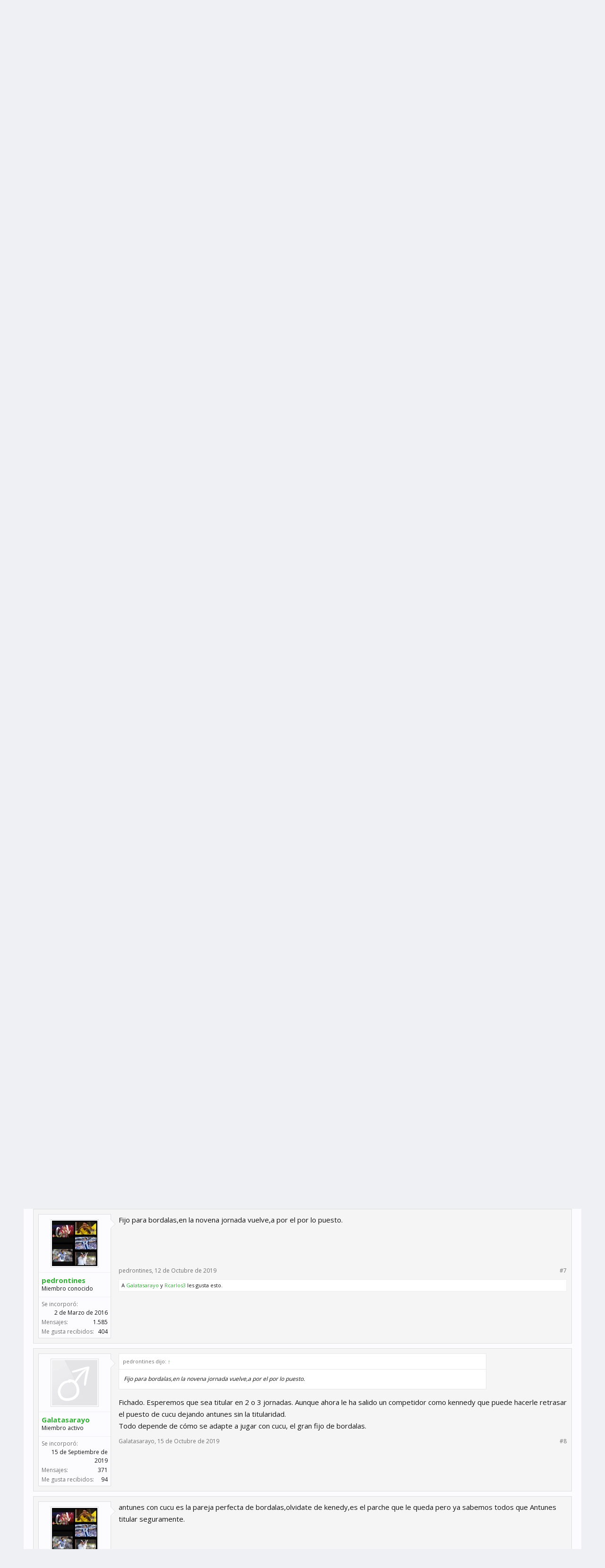

--- FILE ---
content_type: text/html; charset=UTF-8
request_url: https://foro.biwenger.com/hilos/luz-sobre-antunes.110747/
body_size: 11382
content:
<!DOCTYPE html>
<html id="XenForo" lang="es-ES" dir="LTR" class="Public NoJs LoggedOut NoSidebar Responsive" xmlns:fb="http://www.facebook.com/2008/fbml">
<head>

	<meta charset="utf-8" />
	<meta http-equiv="X-UA-Compatible" content="IE=Edge,chrome=1" />
	
		<meta name="viewport" content="width=device-width, initial-scale=1" />
	
	
		<base href="https://foro.biwenger.com/" />
		<script>
			var _b = document.getElementsByTagName('base')[0], _bH = "https://foro.biwenger.com/";
			if (_b && _b.href != _bH) _b.href = _bH;
		</script>
	

	<title>LUZ SOBRE...... ANTUNES....... | Foro Biwenger</title>
	
	<noscript><style>.JsOnly, .jsOnly { display: none !important; }</style></noscript>
	<link rel="stylesheet" href="css.php?css=xenforo,form,public&amp;style=3&amp;dir=LTR&amp;d=1666275530" />
	<link rel="stylesheet" href="css.php?css=bb_code,likes_summary,login_bar,message,message_user_info,share_page,thread_view&amp;style=3&amp;dir=LTR&amp;d=1666275530" />
	
	
		<link rel="stylesheet" href="https://maxcdn.bootstrapcdn.com/font-awesome/4.4.0/css/font-awesome.min.css">
	
	
		<link href='//fonts.googleapis.com/css?family=Open+Sans:400,700' rel='stylesheet' type='text/css'>
	

	

	<script>

	(function(i,s,o,g,r,a,m){i['GoogleAnalyticsObject']=r;i[r]=i[r]||function(){
	(i[r].q=i[r].q||[]).push(arguments)},i[r].l=1*new Date();a=s.createElement(o),
	m=s.getElementsByTagName(o)[0];a.async=1;a.src=g;m.parentNode.insertBefore(a,m)
	})(window,document,'script','//www.google-analytics.com/analytics.js','ga');
	
	ga('create', 'UA-62642630-3', 'auto');
	ga('send', 'pageview');

</script>
		<script src="//ajax.googleapis.com/ajax/libs/jquery/1.11.0/jquery.min.js"></script>	
	
		<script>if (!window.jQuery) { document.write('<scr'+'ipt type="text/javascript" src="js/jquery/jquery-1.11.0.min.js"><\/scr'+'ipt>'); }</script>
		
	<script src="js/xenforo/xenforo.js?_v=38e92832"></script>

	
	<link rel="apple-touch-icon" href="https://cdn.biwenger.com/img/icon.jpg" />
	<link rel="alternate" type="application/rss+xml" title="RSS feed for Foro Biwenger" href="foros/-/index.rss" />
	
	<link rel="next" href="hilos/luz-sobre-antunes.110747/page-2" />
	<link rel="canonical" href="https://foro.biwenger.com/hilos/luz-sobre-antunes.110747/" />
	<meta name="description" content="QUIEN SABE ALGO SOBRE ESTE GRAN FUTFOLISTA? SE QUE NO SE LE INSCRIBIÓ EN EUROPA LEAGUE, ASÍ Q CUANDO REGRESE JUGARA TODO EN LIGA LA PTEGUNTA ES SI..." />	<meta property="og:site_name" content="Foro Biwenger" />
	<meta property="og:image" content="https://foro.biwenger.com/data/avatars/m/18/18414.jpg?1633730967" />
	<meta property="og:image" content="https://cdn.biwenger.com/img/icon.jpg" />
	<meta property="og:type" content="article" />
	<meta property="og:url" content="https://foro.biwenger.com/hilos/luz-sobre-antunes.110747/" />
	<meta property="og:title" content="LUZ SOBRE...... ANTUNES......." />
	<meta property="og:description" content="QUIEN SABE ALGO SOBRE ESTE GRAN FUTFOLISTA? SE QUE NO SE LE INSCRIBIÓ EN EUROPA LEAGUE, ASÍ Q CUANDO REGRESE JUGARA TODO EN LIGA LA PTEGUNTA ES SI..." />
	
	
	

</head>

<body class="node15 node3 node105 SelectQuotable">



	

<div id="loginBar">
	<div class="pageWidth">
		<div class="pageContent">	
			<h3 id="loginBarHandle">
				<label for="LoginControl"><a href="login/" class="concealed noOutline">Entra o regístrate</a></label>
			</h3>
			
			<span class="helper"></span>

			
		</div>
	</div>
</div>

<div class="topHelper"></div>
<div id="headerMover">
	<div id="headerProxy"></div>

<div id="content" class="thread_view">
	<div class="pageWidth">
		<div class="pageContent">
			<!-- main content area -->
			
			
			
			
						
						

<div class="ad ad-header">
<script async src="//pagead2.googlesyndication.com/pagead/js/adsbygoogle.js"></script>
<ins class="adsbygoogle"
     style="display:block"
     data-ad-client="ca-pub-5081994088919884"
     data-ad-slot="6043255405"
     data-ad-format="horizontal"></ins>
<script>
(adsbygoogle = window.adsbygoogle || []).push({});
</script>
</div>
						
						
						<div class="breadBoxTop ">
							
							

<nav>
	
		
			
				
			
		
			
				
			
		
			
				
			
		
	

	<fieldset class="breadcrumb">
		<a href="misc/quick-navigation-menu?selected=node-15" class="OverlayTrigger jumpMenuTrigger" data-cacheOverlay="true" title="Abrir navegación rápida"><i class="fa fa-sitemap"></i></a>
			
		<div class="boardTitle"><strong>Foro Biwenger</strong></div>
		
		<span class="crumbs">
			
				<span class="crust homeCrumb" itemscope="itemscope" itemtype="http://data-vocabulary.org/Breadcrumb">
					<a href="https://www.biwenger.com" class="crumb" rel="up" itemprop="url"><span itemprop="title"><i class="fa fa-home"></i></span></a>
					<span class="arrow"><span></span></span>
				</span>
			
			
			
				<span class="crust selectedTabCrumb" itemscope="itemscope" itemtype="http://data-vocabulary.org/Breadcrumb">
					<a href="https://foro.biwenger.com/" class="crumb" rel="up" itemprop="url"><span itemprop="title">Foros</span></a>
					<span class="arrow"><span>&gt;</span></span>
				</span>
			
			
			
				
					<span class="crust" itemscope="itemscope" itemtype="http://data-vocabulary.org/Breadcrumb">
						<a href="https://foro.biwenger.com/#competiciones.3" class="crumb" rel="up" itemprop="url"><span itemprop="title">Competiciones</span></a>
						<span class="arrow"><span>&gt;</span></span>
					</span>
				
					<span class="crust" itemscope="itemscope" itemtype="http://data-vocabulary.org/Breadcrumb">
						<a href="https://foro.biwenger.com/categories/laliga.105/" class="crumb" rel="up" itemprop="url"><span itemprop="title">LaLiga</span></a>
						<span class="arrow"><span>&gt;</span></span>
					</span>
				
					<span class="crust" itemscope="itemscope" itemtype="http://data-vocabulary.org/Breadcrumb">
						<a href="https://foro.biwenger.com/foros/consejos-para-fichar.15/" class="crumb" rel="up" itemprop="url"><span itemprop="title">Consejos para fichar</span></a>
						<span class="arrow"><span>&gt;</span></span>
					</span>
				
			
		</span>
	</fieldset>
</nav>
						</div>
						
						
						
					
						<!--[if lt IE 8]>
							<p class="importantMessage">Estás usando un navegador desactualizado. Puede que no muestre este u otros sitios correctamente.<br />Te recomendamos actualizar o usar un <a href="https://www.google.com/chrome/browser/" target="_blank">navegador alternativo</a>.</p>
						<![endif]-->

						
						

						
						
						
						
												
							<!-- h1 title, description -->
							<div class="titleBar">
								
								<h1>LUZ SOBRE...... ANTUNES.......</h1>
								
								<p id="pageDescription" class="muted ">
	Tema en '<a href="foros/consejos-para-fichar.15/">Consejos para fichar</a>' comenzado por <a href="miembros/pic.18414/" class="username" dir="auto">PIC</a>, <a href="hilos/luz-sobre-antunes.110747/"><span class="DateTime" title="29 de Septiembre de 2019 a las 10:14">29 de Septiembre de 2019</span></a>.
</p>
							</div>
						
						
						
						
						
						<!-- main template -->
						



























	




<div class="pageNavLinkGroup">
	<div class="linkGroup SelectionCountContainer">
		
		
	</div>

	


<div class="PageNav"
	data-page="1"
	data-range="2"
	data-start="2"
	data-end="6"
	data-last="8"
	data-sentinel="{{sentinel}}"
	data-baseurl="hilos/luz-sobre-antunes.110747/page-{{sentinel}}">
	
	<span class="pageNavHeader">Página 1 de 8</span>
	
	<nav>
		
		
		<a href="hilos/luz-sobre-antunes.110747/" class="currentPage " rel="start">1</a>
		
		
			<a class="PageNavPrev hidden">&larr;</a> <span class="scrollable"><span class="items">
		
		
		
			<a href="hilos/luz-sobre-antunes.110747/page-2" class="">2</a>
		
			<a href="hilos/luz-sobre-antunes.110747/page-3" class="">3</a>
		
			<a href="hilos/luz-sobre-antunes.110747/page-4" class="">4</a>
		
			<a href="hilos/luz-sobre-antunes.110747/page-5" class="">5</a>
		
			<a href="hilos/luz-sobre-antunes.110747/page-6" class="">6</a>
		
		
		
			</span></span> <a class="PageNavNext ">&rarr;</a>
		
		
		<a href="hilos/luz-sobre-antunes.110747/page-8" class="">8</a>
		
		
			<a href="hilos/luz-sobre-antunes.110747/page-2" class="text">Siguiente &gt;</a>
			
		
	</nav>	
	
	
</div>

</div>





<form action="inline-mod/post/switch" method="post"
	class="InlineModForm section"
	data-cookieName="posts"
	data-controls="#InlineModControls"
	data-imodOptions="#ModerationSelect option">

	<ol class="messageList" id="messageList">
		
			
				


<li id="post-363037" class="message   " data-author="PIC">

	

<div class="messageUserInfo" itemscope="itemscope" itemtype="http://data-vocabulary.org/Person">	
<div class="messageUserBlock ">
	
		<div class="avatarHolder">
			<span class="helper"></span>
			<a href="miembros/pic.18414/" class="avatar Av18414m" data-avatarhtml="true"><img src="data/avatars/m/18/18414.jpg?1633730967" width="96" height="96" alt="PIC" /></a>
			
			<!-- slot: message_user_info_avatar -->
		</div>
	


	
		<h3 class="userText">
			<a href="miembros/pic.18414/" class="username" dir="auto" itemprop="name">PIC</a>
			<em class="userTitle" itemprop="title">Miembro conocido</em>
			
			<!-- slot: message_user_info_text -->
		</h3>
	
		
	
		<div class="extraUserInfo">
			
			
				
					<dl class="pairsJustified">
						<dt>Se incorporó:</dt>
						<dd>29 de Noviembre de 2018</dd>
					</dl>
				
				
				
					<dl class="pairsJustified">
						<dt>Mensajes:</dt>
						<dd><a href="search/member?user_id=18414" class="concealed" rel="nofollow">2.739</a></dd>
					</dl>
				
				
				
					<dl class="pairsJustified">
						<dt>Me gusta recibidos:</dt>
						<dd>914</dd>
					</dl>
				
				
				
			
				
				
				
				
				
			
				
							
						
			
			
		</div>
	
		


	<span class="arrow"><span></span></span>
</div>
</div>

	<div class="messageInfo primaryContent">
		
		
		
		
		
		<div class="messageContent">		
			<article>
				<blockquote class="messageText SelectQuoteContainer ugc baseHtml">
					
					<span style="color: #0000ff">QUIEN SABE ALGO SOBRE ESTE GRAN FUTFOLISTA? SE QUE NO SE LE INSCRIBIÓ EN EUROPA LEAGUE, ASÍ Q CUANDO REGRESE JUGARA TODO EN LIGA LA PTEGUNTA ES SI SABÉIS CUANDO??? GRACIAS Y SALUDOS. </span>
					<div class="messageTextEndMarker">&nbsp;</div>
				</blockquote>
			</article>
			
			
		</div>
		
		
		
		
		
		
		
				
		<div class="messageMeta ToggleTriggerAnchor">
			
			<div class="privateControls">
				
				<span class="item muted">
					<span class="authorEnd"><a href="miembros/pic.18414/" class="username author" dir="auto">PIC</a>,</span>
					<a href="hilos/luz-sobre-antunes.110747/" title="Permalink" class="datePermalink"><span class="DateTime" title="29 de Septiembre de 2019 a las 10:14">29 de Septiembre de 2019</span></a>
				</span>
				
				
				
				
				
				
				
				
				
				
				
			</div>
			
			<div class="publicControls">
				<a href="hilos/luz-sobre-antunes.110747/" title="Permalink" class="item muted postNumber hashPermalink OverlayTrigger" data-href="posts/363037/permalink">#1</a>
				
				
				
				
			</div>
		</div>
	
		
		<div id="likes-post-363037">
	
	<div class="likesSummary secondaryContent">
		<span class="LikeText">
			A <a href="miembros/rcarlos3.17437/" class="username" dir="auto">Rcarlos3</a> le gusta esto.
		</span>
	</div>
</div>
	</div>

	
	
	
</li>
<li>


<div class="ad ad-content">
<ins class="adsbygoogle"
     style="display:block"
     data-ad-client="ca-pub-5081994088919884"
     data-ad-slot="2567523758"
     data-ad-format="auto"></ins>
<script>
(adsbygoogle = window.adsbygoogle || []).push({});
</script>
</div>

	
</li>
			
		
			
				


<li id="post-364263" class="message   " data-author="Mordekay-63">

	

<div class="messageUserInfo" itemscope="itemscope" itemtype="http://data-vocabulary.org/Person">	
<div class="messageUserBlock ">
	
		<div class="avatarHolder">
			<span class="helper"></span>
			<a href="miembros/mordekay-63.16768/" class="avatar Av16768m" data-avatarhtml="true"><img src="styles/flatawesome/xenforo/avatars/avatar_male_m.png" width="96" height="96" alt="Mordekay-63" /></a>
			
			<!-- slot: message_user_info_avatar -->
		</div>
	


	
		<h3 class="userText">
			<a href="miembros/mordekay-63.16768/" class="username" dir="auto" itemprop="name">Mordekay-63</a>
			<em class="userTitle" itemprop="title">Miembro activo</em>
			
			<!-- slot: message_user_info_text -->
		</h3>
	
		
	
		<div class="extraUserInfo">
			
			
				
					<dl class="pairsJustified">
						<dt>Se incorporó:</dt>
						<dd>9 de Septiembre de 2018</dd>
					</dl>
				
				
				
					<dl class="pairsJustified">
						<dt>Mensajes:</dt>
						<dd><a href="search/member?user_id=16768" class="concealed" rel="nofollow">315</a></dd>
					</dl>
				
				
				
					<dl class="pairsJustified">
						<dt>Me gusta recibidos:</dt>
						<dd>63</dd>
					</dl>
				
				
				
			
				
				
				
				
				
			
				
							
						
			
			
		</div>
	
		


	<span class="arrow"><span></span></span>
</div>
</div>

	<div class="messageInfo primaryContent">
		
		
		
		
		
		<div class="messageContent">		
			<article>
				<blockquote class="messageText SelectQuoteContainer ugc baseHtml">
					
					Me uno a la pregunta, alguien sabe algo?
					<div class="messageTextEndMarker">&nbsp;</div>
				</blockquote>
			</article>
			
			
		</div>
		
		
		
		
		
		
		
				
		<div class="messageMeta ToggleTriggerAnchor">
			
			<div class="privateControls">
				
				<span class="item muted">
					<span class="authorEnd"><a href="miembros/mordekay-63.16768/" class="username author" dir="auto">Mordekay-63</a>,</span>
					<a href="hilos/luz-sobre-antunes.110747/#post-364263" title="Permalink" class="datePermalink"><span class="DateTime" title="1 de Octubre de 2019 a las 12:40">1 de Octubre de 2019</span></a>
				</span>
				
				
				
				
				
				
				
				
				
				
				
			</div>
			
			<div class="publicControls">
				<a href="hilos/luz-sobre-antunes.110747/#post-364263" title="Permalink" class="item muted postNumber hashPermalink OverlayTrigger" data-href="posts/364263/permalink">#2</a>
				
				
				
				
			</div>
		</div>
	
		
		<div id="likes-post-364263"></div>
	</div>

	
	
	
</li>
<li>


	
</li>
			
		
			
				


<li id="post-364275" class="message   " data-author="Los Putos Amos">

	

<div class="messageUserInfo" itemscope="itemscope" itemtype="http://data-vocabulary.org/Person">	
<div class="messageUserBlock ">
	
		<div class="avatarHolder">
			<span class="helper"></span>
			<a href="miembros/los-putos-amos.17349/" class="avatar Av17349m" data-avatarhtml="true"><img src="data/avatars/m/17/17349.jpg?1543330877" width="96" height="96" alt="Los Putos Amos" /></a>
			
			<!-- slot: message_user_info_avatar -->
		</div>
	


	
		<h3 class="userText">
			<a href="miembros/los-putos-amos.17349/" class="username" dir="auto" itemprop="name">Los Putos Amos</a>
			<em class="userTitle" itemprop="title">Miembro conocido</em>
			
			<!-- slot: message_user_info_text -->
		</h3>
	
		
	
		<div class="extraUserInfo">
			
			
				
					<dl class="pairsJustified">
						<dt>Se incorporó:</dt>
						<dd>2 de Octubre de 2018</dd>
					</dl>
				
				
				
					<dl class="pairsJustified">
						<dt>Mensajes:</dt>
						<dd><a href="search/member?user_id=17349" class="concealed" rel="nofollow">890</a></dd>
					</dl>
				
				
				
					<dl class="pairsJustified">
						<dt>Me gusta recibidos:</dt>
						<dd>372</dd>
					</dl>
				
				
				
			
				
				
				
				
				
			
				
							
						
			
			
		</div>
	
		


	<span class="arrow"><span></span></span>
</div>
</div>

	<div class="messageInfo primaryContent">
		
		
		
		
		
		<div class="messageContent">		
			<article>
				<blockquote class="messageText SelectQuoteContainer ugc baseHtml">
					
					Nadie sabe nada, porque ni el mismo Antúnez lo sabe, éste tipo de lesiones va muy lento y por sensaciones del jugador...<br />
Cuando empiece ha entrenar con todos sus compañeros, entonces tardará un mes en entrar en el once, tendrá que coger físico y ritmo de competición poco a poco
					<div class="messageTextEndMarker">&nbsp;</div>
				</blockquote>
			</article>
			
			
		</div>
		
		
		
		
		
		
		
				
		<div class="messageMeta ToggleTriggerAnchor">
			
			<div class="privateControls">
				
				<span class="item muted">
					<span class="authorEnd"><a href="miembros/los-putos-amos.17349/" class="username author" dir="auto">Los Putos Amos</a>,</span>
					<a href="hilos/luz-sobre-antunes.110747/#post-364275" title="Permalink" class="datePermalink"><span class="DateTime" title="1 de Octubre de 2019 a las 12:53">1 de Octubre de 2019</span></a>
				</span>
				
				
				
				
				
				
				
				
				
				
				
			</div>
			
			<div class="publicControls">
				<a href="hilos/luz-sobre-antunes.110747/#post-364275" title="Permalink" class="item muted postNumber hashPermalink OverlayTrigger" data-href="posts/364275/permalink">#3</a>
				
				
				
				
			</div>
		</div>
	
		
		<div id="likes-post-364275">
	
	<div class="likesSummary secondaryContent">
		<span class="LikeText">
			A <a href="miembros/pic.18414/" class="username" dir="auto">PIC</a> le gusta esto.
		</span>
	</div>
</div>
	</div>

	
	
	
</li>
<li>


	
</li>
			
		
			
				


<li id="post-364754" class="message   " data-author="Xnet">

	

<div class="messageUserInfo" itemscope="itemscope" itemtype="http://data-vocabulary.org/Person">	
<div class="messageUserBlock ">
	
		<div class="avatarHolder">
			<span class="helper"></span>
			<a href="miembros/xnet.14154/" class="avatar Av14154m" data-avatarhtml="true"><img src="styles/flatawesome/xenforo/avatars/avatar_male_m.png" width="96" height="96" alt="Xnet" /></a>
			
			<!-- slot: message_user_info_avatar -->
		</div>
	


	
		<h3 class="userText">
			<a href="miembros/xnet.14154/" class="username" dir="auto" itemprop="name">Xnet</a>
			<em class="userTitle" itemprop="title">Miembro conocido</em>
			
			<!-- slot: message_user_info_text -->
		</h3>
	
		
	
		<div class="extraUserInfo">
			
			
				
					<dl class="pairsJustified">
						<dt>Se incorporó:</dt>
						<dd>3 de Enero de 2018</dd>
					</dl>
				
				
				
					<dl class="pairsJustified">
						<dt>Mensajes:</dt>
						<dd><a href="search/member?user_id=14154" class="concealed" rel="nofollow">357</a></dd>
					</dl>
				
				
				
					<dl class="pairsJustified">
						<dt>Me gusta recibidos:</dt>
						<dd>289</dd>
					</dl>
				
				
				
			
				
				
				
				
				
			
				
							
						
			
			
		</div>
	
		


	<span class="arrow"><span></span></span>
</div>
</div>

	<div class="messageInfo primaryContent">
		
		
		
		
		
		<div class="messageContent">		
			<article>
				<blockquote class="messageText SelectQuoteContainer ugc baseHtml">
					
					Leí q el plan era volver para navidades. Pero la lesión es en teoría 6 meses, y fue en Abril...además el tipo es muy profesional. Con un poco de suerte vuelve para Noviembre, es un chollo q vale la pena mantener o comprar a un precio bajito.
					<div class="messageTextEndMarker">&nbsp;</div>
				</blockquote>
			</article>
			
			
		</div>
		
		
		
		
		
		
		
				
		<div class="messageMeta ToggleTriggerAnchor">
			
			<div class="privateControls">
				
				<span class="item muted">
					<span class="authorEnd"><a href="miembros/xnet.14154/" class="username author" dir="auto">Xnet</a>,</span>
					<a href="hilos/luz-sobre-antunes.110747/#post-364754" title="Permalink" class="datePermalink"><span class="DateTime" title="2 de Octubre de 2019 a las 01:00">2 de Octubre de 2019</span></a>
				</span>
				
				
				
				
				
				
				
				
				
				
				
			</div>
			
			<div class="publicControls">
				<a href="hilos/luz-sobre-antunes.110747/#post-364754" title="Permalink" class="item muted postNumber hashPermalink OverlayTrigger" data-href="posts/364754/permalink">#4</a>
				
				
				
				
			</div>
		</div>
	
		
		<div id="likes-post-364754">
	
	<div class="likesSummary secondaryContent">
		<span class="LikeText">
			A <a href="miembros/pic.18414/" class="username" dir="auto">PIC</a> le gusta esto.
		</span>
	</div>
</div>
	</div>

	
	
	
</li>
<li>


	
</li>
			
		
			
				


<li id="post-369409" class="message   " data-author="Bebeto_28">

	

<div class="messageUserInfo" itemscope="itemscope" itemtype="http://data-vocabulary.org/Person">	
<div class="messageUserBlock ">
	
		<div class="avatarHolder">
			<span class="helper"></span>
			<a href="miembros/bebeto_28.19280/" class="avatar Av19280m" data-avatarhtml="true"><img src="styles/flatawesome/xenforo/avatars/avatar_male_m.png" width="96" height="96" alt="Bebeto_28" /></a>
			
			<!-- slot: message_user_info_avatar -->
		</div>
	


	
		<h3 class="userText">
			<a href="miembros/bebeto_28.19280/" class="username" dir="auto" itemprop="name">Bebeto_28</a>
			<em class="userTitle" itemprop="title">Miembro activo</em>
			
			<!-- slot: message_user_info_text -->
		</h3>
	
		
	
		<div class="extraUserInfo">
			
			
				
					<dl class="pairsJustified">
						<dt>Se incorporó:</dt>
						<dd>4 de Marzo de 2019</dd>
					</dl>
				
				
				
					<dl class="pairsJustified">
						<dt>Mensajes:</dt>
						<dd><a href="search/member?user_id=19280" class="concealed" rel="nofollow">781</a></dd>
					</dl>
				
				
				
					<dl class="pairsJustified">
						<dt>Me gusta recibidos:</dt>
						<dd>242</dd>
					</dl>
				
				
				
			
				
				
				
				
				
			
				
							
						
			
			
		</div>
	
		


	<span class="arrow"><span></span></span>
</div>
</div>

	<div class="messageInfo primaryContent">
		
		
		
		
		
		<div class="messageContent">		
			<article>
				<blockquote class="messageText SelectQuoteContainer ugc baseHtml">
					
					<a href="http://www.futbolfantasy.com/laliga/noticias/66914-arambarri-y-antunes-entrenan-con-el-grupo" target="_blank" class="externalLink" rel="nofollow">http://www.futbolfantasy.com/laliga/noticias/66914-arambarri-y-antunes-entrenan-con-el-grupo</a>
					<div class="messageTextEndMarker">&nbsp;</div>
				</blockquote>
			</article>
			
			
		</div>
		
		
		
		
		
		
		
				
		<div class="messageMeta ToggleTriggerAnchor">
			
			<div class="privateControls">
				
				<span class="item muted">
					<span class="authorEnd"><a href="miembros/bebeto_28.19280/" class="username author" dir="auto">Bebeto_28</a>,</span>
					<a href="hilos/luz-sobre-antunes.110747/#post-369409" title="Permalink" class="datePermalink"><span class="DateTime" title="10 de Octubre de 2019 a las 19:47">10 de Octubre de 2019</span></a>
				</span>
				
				
				
				
				
				
				
				
				
				
				
			</div>
			
			<div class="publicControls">
				<a href="hilos/luz-sobre-antunes.110747/#post-369409" title="Permalink" class="item muted postNumber hashPermalink OverlayTrigger" data-href="posts/369409/permalink">#5</a>
				
				
				
				
			</div>
		</div>
	
		
		<div id="likes-post-369409">
	
	<div class="likesSummary secondaryContent">
		<span class="LikeText">
			A <a href="miembros/mordekay-63.16768/" class="username" dir="auto">Mordekay-63</a> y <a href="miembros/pic.18414/" class="username" dir="auto">PIC</a> les gusta esto.
		</span>
	</div>
</div>
	</div>

	
	
	
</li>
<li>


	
</li>
			
		
			
				


<li id="post-369512" class="message   " data-author="Ferni12">

	

<div class="messageUserInfo" itemscope="itemscope" itemtype="http://data-vocabulary.org/Person">	
<div class="messageUserBlock ">
	
		<div class="avatarHolder">
			<span class="helper"></span>
			<a href="miembros/ferni12.25715/" class="avatar Av25715m" data-avatarhtml="true"><img src="data/avatars/m/25/25715.jpg?1567700185" width="96" height="96" alt="Ferni12" /></a>
			
			<!-- slot: message_user_info_avatar -->
		</div>
	


	
		<h3 class="userText">
			<a href="miembros/ferni12.25715/" class="username" dir="auto" itemprop="name">Ferni12</a>
			<em class="userTitle" itemprop="title">Miembro activo</em>
			
			<!-- slot: message_user_info_text -->
		</h3>
	
		
	
		<div class="extraUserInfo">
			
			
				
					<dl class="pairsJustified">
						<dt>Se incorporó:</dt>
						<dd>5 de Septiembre de 2019</dd>
					</dl>
				
				
				
					<dl class="pairsJustified">
						<dt>Mensajes:</dt>
						<dd><a href="search/member?user_id=25715" class="concealed" rel="nofollow">452</a></dd>
					</dl>
				
				
				
					<dl class="pairsJustified">
						<dt>Me gusta recibidos:</dt>
						<dd>201</dd>
					</dl>
				
				
				
			
				
				
				
				
				
			
				
							
						
			
			
		</div>
	
		


	<span class="arrow"><span></span></span>
</div>
</div>

	<div class="messageInfo primaryContent">
		
		
		
		
		
		<div class="messageContent">		
			<article>
				<blockquote class="messageText SelectQuoteContainer ugc baseHtml">
					
					Ya queda menos para que le den el alta médica. Pero tened en cuenta de que no tiene ritmo de competición, hasta que empiece a entrar en el ritmo del equipo por lo menos estará un mes más entrando poco a poco. Sin embargo, espero que para mediados de noviembre o diciembre empiece a estar a tope, por la izquierda no tiene sustituto.
					<div class="messageTextEndMarker">&nbsp;</div>
				</blockquote>
			</article>
			
			
		</div>
		
		
		
		
		
		
		
				
		<div class="messageMeta ToggleTriggerAnchor">
			
			<div class="privateControls">
				
				<span class="item muted">
					<span class="authorEnd"><a href="miembros/ferni12.25715/" class="username author" dir="auto">Ferni12</a>,</span>
					<a href="hilos/luz-sobre-antunes.110747/#post-369512" title="Permalink" class="datePermalink"><span class="DateTime" title="10 de Octubre de 2019 a las 22:00">10 de Octubre de 2019</span></a>
				</span>
				
				
				
				
				
				
				
				
				
				
				
			</div>
			
			<div class="publicControls">
				<a href="hilos/luz-sobre-antunes.110747/#post-369512" title="Permalink" class="item muted postNumber hashPermalink OverlayTrigger" data-href="posts/369512/permalink">#6</a>
				
				
				
				
			</div>
		</div>
	
		
		<div id="likes-post-369512">
	
	<div class="likesSummary secondaryContent">
		<span class="LikeText">
			A <a href="miembros/bebeto_28.19280/" class="username" dir="auto">Bebeto_28</a> y <a href="miembros/pic.18414/" class="username" dir="auto">PIC</a> les gusta esto.
		</span>
	</div>
</div>
	</div>

	
	
	
</li>
<li>


	
</li>
			
		
			
				


<li id="post-370523" class="message   " data-author="pedrontines">

	

<div class="messageUserInfo" itemscope="itemscope" itemtype="http://data-vocabulary.org/Person">	
<div class="messageUserBlock ">
	
		<div class="avatarHolder">
			<span class="helper"></span>
			<a href="miembros/pedrontines.2973/" class="avatar Av2973m" data-avatarhtml="true"><img src="data/avatars/m/2/2973.jpg?1564082525" width="96" height="96" alt="pedrontines" /></a>
			
			<!-- slot: message_user_info_avatar -->
		</div>
	


	
		<h3 class="userText">
			<a href="miembros/pedrontines.2973/" class="username" dir="auto" itemprop="name">pedrontines</a>
			<em class="userTitle" itemprop="title">Miembro conocido</em>
			
			<!-- slot: message_user_info_text -->
		</h3>
	
		
	
		<div class="extraUserInfo">
			
			
				
					<dl class="pairsJustified">
						<dt>Se incorporó:</dt>
						<dd>2 de Marzo de 2016</dd>
					</dl>
				
				
				
					<dl class="pairsJustified">
						<dt>Mensajes:</dt>
						<dd><a href="search/member?user_id=2973" class="concealed" rel="nofollow">1.585</a></dd>
					</dl>
				
				
				
					<dl class="pairsJustified">
						<dt>Me gusta recibidos:</dt>
						<dd>404</dd>
					</dl>
				
				
				
			
				
				
				
				
				
			
				
							
						
			
			
		</div>
	
		


	<span class="arrow"><span></span></span>
</div>
</div>

	<div class="messageInfo primaryContent">
		
		
		
		
		
		<div class="messageContent">		
			<article>
				<blockquote class="messageText SelectQuoteContainer ugc baseHtml">
					
					Fijo para bordalas,en la novena jornada vuelve,a por el por lo puesto.
					<div class="messageTextEndMarker">&nbsp;</div>
				</blockquote>
			</article>
			
			
		</div>
		
		
		
		
		
		
		
				
		<div class="messageMeta ToggleTriggerAnchor">
			
			<div class="privateControls">
				
				<span class="item muted">
					<span class="authorEnd"><a href="miembros/pedrontines.2973/" class="username author" dir="auto">pedrontines</a>,</span>
					<a href="hilos/luz-sobre-antunes.110747/#post-370523" title="Permalink" class="datePermalink"><span class="DateTime" title="12 de Octubre de 2019 a las 20:45">12 de Octubre de 2019</span></a>
				</span>
				
				
				
				
				
				
				
				
				
				
				
			</div>
			
			<div class="publicControls">
				<a href="hilos/luz-sobre-antunes.110747/#post-370523" title="Permalink" class="item muted postNumber hashPermalink OverlayTrigger" data-href="posts/370523/permalink">#7</a>
				
				
				
				
			</div>
		</div>
	
		
		<div id="likes-post-370523">
	
	<div class="likesSummary secondaryContent">
		<span class="LikeText">
			A <a href="miembros/galatasarayo.26811/" class="username" dir="auto">Galatasarayo</a> y <a href="miembros/rcarlos3.17437/" class="username" dir="auto">Rcarlos3</a> les gusta esto.
		</span>
	</div>
</div>
	</div>

	
	
	
</li>
<li>


	
</li>
			
		
			
				


<li id="post-372306" class="message   " data-author="Galatasarayo">

	

<div class="messageUserInfo" itemscope="itemscope" itemtype="http://data-vocabulary.org/Person">	
<div class="messageUserBlock ">
	
		<div class="avatarHolder">
			<span class="helper"></span>
			<a href="miembros/galatasarayo.26811/" class="avatar Av26811m" data-avatarhtml="true"><img src="styles/flatawesome/xenforo/avatars/avatar_male_m.png" width="96" height="96" alt="Galatasarayo" /></a>
			
			<!-- slot: message_user_info_avatar -->
		</div>
	


	
		<h3 class="userText">
			<a href="miembros/galatasarayo.26811/" class="username" dir="auto" itemprop="name">Galatasarayo</a>
			<em class="userTitle" itemprop="title">Miembro activo</em>
			
			<!-- slot: message_user_info_text -->
		</h3>
	
		
	
		<div class="extraUserInfo">
			
			
				
					<dl class="pairsJustified">
						<dt>Se incorporó:</dt>
						<dd>15 de Septiembre de 2019</dd>
					</dl>
				
				
				
					<dl class="pairsJustified">
						<dt>Mensajes:</dt>
						<dd><a href="search/member?user_id=26811" class="concealed" rel="nofollow">371</a></dd>
					</dl>
				
				
				
					<dl class="pairsJustified">
						<dt>Me gusta recibidos:</dt>
						<dd>94</dd>
					</dl>
				
				
				
			
				
				
				
				
				
			
				
							
						
			
			
		</div>
	
		


	<span class="arrow"><span></span></span>
</div>
</div>

	<div class="messageInfo primaryContent">
		
		
		
		
		
		<div class="messageContent">		
			<article>
				<blockquote class="messageText SelectQuoteContainer ugc baseHtml">
					
					<div class="bbCodeBlock bbCodeQuote" data-author="pedrontines">
	<aside>
		
			<div class="attribution type">pedrontines dijo:
				
					<a href="goto/post?id=370523#post-370523" class="AttributionLink">&uarr;</a>
				
			</div>
		
		<blockquote class="quoteContainer"><div class="quote">Fijo para bordalas,en la novena jornada vuelve,a por el por lo puesto.</div><div class="quoteExpand">Haz clic para expandir...</div></blockquote>
	</aside>
</div>Fichado. Esperemos que sea titular en 2 o 3 jornadas. Aunque ahora le ha salido un competidor como kennedy que puede hacerle retrasar el puesto de cucu dejando antunes sin la titularidad. <br />
Todo depende de cómo se adapte a jugar con cucu, el gran fijo de bordalas.
					<div class="messageTextEndMarker">&nbsp;</div>
				</blockquote>
			</article>
			
			
		</div>
		
		
		
		
		
		
		
				
		<div class="messageMeta ToggleTriggerAnchor">
			
			<div class="privateControls">
				
				<span class="item muted">
					<span class="authorEnd"><a href="miembros/galatasarayo.26811/" class="username author" dir="auto">Galatasarayo</a>,</span>
					<a href="hilos/luz-sobre-antunes.110747/#post-372306" title="Permalink" class="datePermalink"><span class="DateTime" title="15 de Octubre de 2019 a las 17:04">15 de Octubre de 2019</span></a>
				</span>
				
				
				
				
				
				
				
				
				
				
				
			</div>
			
			<div class="publicControls">
				<a href="hilos/luz-sobre-antunes.110747/#post-372306" title="Permalink" class="item muted postNumber hashPermalink OverlayTrigger" data-href="posts/372306/permalink">#8</a>
				
				
				
				
			</div>
		</div>
	
		
		<div id="likes-post-372306"></div>
	</div>

	
	
	
</li>
<li>


	
</li>
			
		
			
				


<li id="post-372609" class="message   " data-author="pedrontines">

	

<div class="messageUserInfo" itemscope="itemscope" itemtype="http://data-vocabulary.org/Person">	
<div class="messageUserBlock ">
	
		<div class="avatarHolder">
			<span class="helper"></span>
			<a href="miembros/pedrontines.2973/" class="avatar Av2973m" data-avatarhtml="true"><img src="data/avatars/m/2/2973.jpg?1564082525" width="96" height="96" alt="pedrontines" /></a>
			
			<!-- slot: message_user_info_avatar -->
		</div>
	


	
		<h3 class="userText">
			<a href="miembros/pedrontines.2973/" class="username" dir="auto" itemprop="name">pedrontines</a>
			<em class="userTitle" itemprop="title">Miembro conocido</em>
			
			<!-- slot: message_user_info_text -->
		</h3>
	
		
	
		<div class="extraUserInfo">
			
			
				
					<dl class="pairsJustified">
						<dt>Se incorporó:</dt>
						<dd>2 de Marzo de 2016</dd>
					</dl>
				
				
				
					<dl class="pairsJustified">
						<dt>Mensajes:</dt>
						<dd><a href="search/member?user_id=2973" class="concealed" rel="nofollow">1.585</a></dd>
					</dl>
				
				
				
					<dl class="pairsJustified">
						<dt>Me gusta recibidos:</dt>
						<dd>404</dd>
					</dl>
				
				
				
			
				
				
				
				
				
			
				
							
						
			
			
		</div>
	
		


	<span class="arrow"><span></span></span>
</div>
</div>

	<div class="messageInfo primaryContent">
		
		
		
		
		
		<div class="messageContent">		
			<article>
				<blockquote class="messageText SelectQuoteContainer ugc baseHtml">
					
					antunes con cucu es la pareja perfecta de bordalas,olvidate de kenedy,es el parche que le queda pero ya sabemos todos que Antunes titular seguramente.
					<div class="messageTextEndMarker">&nbsp;</div>
				</blockquote>
			</article>
			
			
		</div>
		
		
		
		
		
		
		
				
		<div class="messageMeta ToggleTriggerAnchor">
			
			<div class="privateControls">
				
				<span class="item muted">
					<span class="authorEnd"><a href="miembros/pedrontines.2973/" class="username author" dir="auto">pedrontines</a>,</span>
					<a href="hilos/luz-sobre-antunes.110747/#post-372609" title="Permalink" class="datePermalink"><span class="DateTime" title="16 de Octubre de 2019 a las 00:57">16 de Octubre de 2019</span></a>
				</span>
				
				
				
				
				
				
				
				
				
				
				
			</div>
			
			<div class="publicControls">
				<a href="hilos/luz-sobre-antunes.110747/#post-372609" title="Permalink" class="item muted postNumber hashPermalink OverlayTrigger" data-href="posts/372609/permalink">#9</a>
				
				
				
				
			</div>
		</div>
	
		
		<div id="likes-post-372609"></div>
	</div>

	
	
	
</li>
<li>


	
</li>
			
		
			
				


<li id="post-374209" class="message   " data-author="Bebeto_28">

	

<div class="messageUserInfo" itemscope="itemscope" itemtype="http://data-vocabulary.org/Person">	
<div class="messageUserBlock ">
	
		<div class="avatarHolder">
			<span class="helper"></span>
			<a href="miembros/bebeto_28.19280/" class="avatar Av19280m" data-avatarhtml="true"><img src="styles/flatawesome/xenforo/avatars/avatar_male_m.png" width="96" height="96" alt="Bebeto_28" /></a>
			
			<!-- slot: message_user_info_avatar -->
		</div>
	


	
		<h3 class="userText">
			<a href="miembros/bebeto_28.19280/" class="username" dir="auto" itemprop="name">Bebeto_28</a>
			<em class="userTitle" itemprop="title">Miembro activo</em>
			
			<!-- slot: message_user_info_text -->
		</h3>
	
		
	
		<div class="extraUserInfo">
			
			
				
					<dl class="pairsJustified">
						<dt>Se incorporó:</dt>
						<dd>4 de Marzo de 2019</dd>
					</dl>
				
				
				
					<dl class="pairsJustified">
						<dt>Mensajes:</dt>
						<dd><a href="search/member?user_id=19280" class="concealed" rel="nofollow">781</a></dd>
					</dl>
				
				
				
					<dl class="pairsJustified">
						<dt>Me gusta recibidos:</dt>
						<dd>242</dd>
					</dl>
				
				
				
			
				
				
				
				
				
			
				
							
						
			
			
		</div>
	
		


	<span class="arrow"><span></span></span>
</div>
</div>

	<div class="messageInfo primaryContent">
		
		
		
		
		
		<div class="messageContent">		
			<article>
				<blockquote class="messageText SelectQuoteContainer ugc baseHtml">
					
					<a href="https://www.jornadaperfecta.com/blog/bordalas-previa-derbi-leganes/" target="_blank" class="externalLink" rel="nofollow">https://www.jornadaperfecta.com/blog/bordalas-previa-derbi-leganes/</a>
					<div class="messageTextEndMarker">&nbsp;</div>
				</blockquote>
			</article>
			
			
		</div>
		
		
		
		
		
		
		
				
		<div class="messageMeta ToggleTriggerAnchor">
			
			<div class="privateControls">
				
				<span class="item muted">
					<span class="authorEnd"><a href="miembros/bebeto_28.19280/" class="username author" dir="auto">Bebeto_28</a>,</span>
					<a href="hilos/luz-sobre-antunes.110747/#post-374209" title="Permalink" class="datePermalink"><span class="DateTime" title="18 de Octubre de 2019 a las 14:35">18 de Octubre de 2019</span></a>
				</span>
				
				
				
				
				
				
				
				
				
				
				
			</div>
			
			<div class="publicControls">
				<a href="hilos/luz-sobre-antunes.110747/#post-374209" title="Permalink" class="item muted postNumber hashPermalink OverlayTrigger" data-href="posts/374209/permalink">#10</a>
				
				
				
				
			</div>
		</div>
	
		
		<div id="likes-post-374209"></div>
	</div>

	
	
	
</li>
<li>


	
</li>
			
		
			
				


<li id="post-375816" class="message   " data-author="Ficticius">

	

<div class="messageUserInfo" itemscope="itemscope" itemtype="http://data-vocabulary.org/Person">	
<div class="messageUserBlock ">
	
		<div class="avatarHolder">
			<span class="helper"></span>
			<a href="miembros/ficticius.23887/" class="avatar Av23887m" data-avatarhtml="true"><img src="data/avatars/m/23/23887.jpg?1565912176" width="96" height="96" alt="Ficticius" /></a>
			
			<!-- slot: message_user_info_avatar -->
		</div>
	


	
		<h3 class="userText">
			<a href="miembros/ficticius.23887/" class="username" dir="auto" itemprop="name">Ficticius</a>
			<em class="userTitle" itemprop="title">Miembro activo</em>
			
			<!-- slot: message_user_info_text -->
		</h3>
	
		
	
		<div class="extraUserInfo">
			
			
				
					<dl class="pairsJustified">
						<dt>Se incorporó:</dt>
						<dd>14 de Agosto de 2019</dd>
					</dl>
				
				
				
					<dl class="pairsJustified">
						<dt>Mensajes:</dt>
						<dd><a href="search/member?user_id=23887" class="concealed" rel="nofollow">330</a></dd>
					</dl>
				
				
				
					<dl class="pairsJustified">
						<dt>Me gusta recibidos:</dt>
						<dd>94</dd>
					</dl>
				
				
				
			
				
				
				
				
				
			
				
							
						
			
			
		</div>
	
		


	<span class="arrow"><span></span></span>
</div>
</div>

	<div class="messageInfo primaryContent">
		
		
		
		
		
		<div class="messageContent">		
			<article>
				<blockquote class="messageText SelectQuoteContainer ugc baseHtml">
					
					Subirá como la espuma! Recomendadisimo.
					<div class="messageTextEndMarker">&nbsp;</div>
				</blockquote>
			</article>
			
			
		</div>
		
		
		
		
		
		
		
				
		<div class="messageMeta ToggleTriggerAnchor">
			
			<div class="privateControls">
				
				<span class="item muted">
					<span class="authorEnd"><a href="miembros/ficticius.23887/" class="username author" dir="auto">Ficticius</a>,</span>
					<a href="hilos/luz-sobre-antunes.110747/#post-375816" title="Permalink" class="datePermalink"><span class="DateTime" title="22 de Octubre de 2019 a las 12:21">22 de Octubre de 2019</span></a>
				</span>
				
				
				
				
				
				
				
				
				
				
				
			</div>
			
			<div class="publicControls">
				<a href="hilos/luz-sobre-antunes.110747/#post-375816" title="Permalink" class="item muted postNumber hashPermalink OverlayTrigger" data-href="posts/375816/permalink">#11</a>
				
				
				
				
			</div>
		</div>
	
		
		<div id="likes-post-375816"></div>
	</div>

	
	
	
</li>
<li>


	
</li>
			
		
			
				


<li id="post-375817" class="message   " data-author="Galatasarayo">

	

<div class="messageUserInfo" itemscope="itemscope" itemtype="http://data-vocabulary.org/Person">	
<div class="messageUserBlock ">
	
		<div class="avatarHolder">
			<span class="helper"></span>
			<a href="miembros/galatasarayo.26811/" class="avatar Av26811m" data-avatarhtml="true"><img src="styles/flatawesome/xenforo/avatars/avatar_male_m.png" width="96" height="96" alt="Galatasarayo" /></a>
			
			<!-- slot: message_user_info_avatar -->
		</div>
	


	
		<h3 class="userText">
			<a href="miembros/galatasarayo.26811/" class="username" dir="auto" itemprop="name">Galatasarayo</a>
			<em class="userTitle" itemprop="title">Miembro activo</em>
			
			<!-- slot: message_user_info_text -->
		</h3>
	
		
	
		<div class="extraUserInfo">
			
			
				
					<dl class="pairsJustified">
						<dt>Se incorporó:</dt>
						<dd>15 de Septiembre de 2019</dd>
					</dl>
				
				
				
					<dl class="pairsJustified">
						<dt>Mensajes:</dt>
						<dd><a href="search/member?user_id=26811" class="concealed" rel="nofollow">371</a></dd>
					</dl>
				
				
				
					<dl class="pairsJustified">
						<dt>Me gusta recibidos:</dt>
						<dd>94</dd>
					</dl>
				
				
				
			
				
				
				
				
				
			
				
							
						
			
			
		</div>
	
		


	<span class="arrow"><span></span></span>
</div>
</div>

	<div class="messageInfo primaryContent">
		
		
		
		
		
		<div class="messageContent">		
			<article>
				<blockquote class="messageText SelectQuoteContainer ugc baseHtml">
					
					Parece que ha vuelto a entrenar con el grupo.<br />
Minutos la próxima jornada tras la UEFA?
					<div class="messageTextEndMarker">&nbsp;</div>
				</blockquote>
			</article>
			
			
		</div>
		
		
		
		
		
		
		
				
		<div class="messageMeta ToggleTriggerAnchor">
			
			<div class="privateControls">
				
				<span class="item muted">
					<span class="authorEnd"><a href="miembros/galatasarayo.26811/" class="username author" dir="auto">Galatasarayo</a>,</span>
					<a href="hilos/luz-sobre-antunes.110747/#post-375817" title="Permalink" class="datePermalink"><span class="DateTime" title="22 de Octubre de 2019 a las 12:23">22 de Octubre de 2019</span></a>
				</span>
				
				
				
				
				
				
				
				
				
				
				
			</div>
			
			<div class="publicControls">
				<a href="hilos/luz-sobre-antunes.110747/#post-375817" title="Permalink" class="item muted postNumber hashPermalink OverlayTrigger" data-href="posts/375817/permalink">#12</a>
				
				
				
				
			</div>
		</div>
	
		
		<div id="likes-post-375817"></div>
	</div>

	
	
	
</li>
<li>


	
</li>
			
		
			
				


<li id="post-375818" class="message   " data-author="HLuisM">

	

<div class="messageUserInfo" itemscope="itemscope" itemtype="http://data-vocabulary.org/Person">	
<div class="messageUserBlock ">
	
		<div class="avatarHolder">
			<span class="helper"></span>
			<a href="miembros/hluism.16605/" class="avatar Av16605m" data-avatarhtml="true"><img src="styles/flatawesome/xenforo/avatars/avatar_male_m.png" width="96" height="96" alt="HLuisM" /></a>
			
			<!-- slot: message_user_info_avatar -->
		</div>
	


	
		<h3 class="userText">
			<a href="miembros/hluism.16605/" class="username" dir="auto" itemprop="name">HLuisM</a>
			<em class="userTitle" itemprop="title">Miembro activo</em>
			
			<!-- slot: message_user_info_text -->
		</h3>
	
		
	
		<div class="extraUserInfo">
			
			
				
					<dl class="pairsJustified">
						<dt>Se incorporó:</dt>
						<dd>4 de Septiembre de 2018</dd>
					</dl>
				
				
				
					<dl class="pairsJustified">
						<dt>Mensajes:</dt>
						<dd><a href="search/member?user_id=16605" class="concealed" rel="nofollow">311</a></dd>
					</dl>
				
				
				
					<dl class="pairsJustified">
						<dt>Me gusta recibidos:</dt>
						<dd>62</dd>
					</dl>
				
				
				
			
				
				
				
				
				
			
				
							
						
			
			
		</div>
	
		


	<span class="arrow"><span></span></span>
</div>
</div>

	<div class="messageInfo primaryContent">
		
		
		
		
		
		<div class="messageContent">		
			<article>
				<blockquote class="messageText SelectQuoteContainer ugc baseHtml">
					
					ya solo le queda coger ritmo de competición.<br />
<br />
<a href="https://www.noticiasparamunicipios.com/noticias-deportes/futbol-getafe-antunes-vuelve-a-entrenar-con-el-grupo/" target="_blank" class="externalLink" rel="nofollow">https://www.noticiasparamunicipios....etafe-antunes-vuelve-a-entrenar-con-el-grupo/</a>
					<div class="messageTextEndMarker">&nbsp;</div>
				</blockquote>
			</article>
			
			
		</div>
		
		
		
		
		
		
		
				
		<div class="messageMeta ToggleTriggerAnchor">
			
			<div class="privateControls">
				
				<span class="item muted">
					<span class="authorEnd"><a href="miembros/hluism.16605/" class="username author" dir="auto">HLuisM</a>,</span>
					<a href="hilos/luz-sobre-antunes.110747/#post-375818" title="Permalink" class="datePermalink"><span class="DateTime" title="22 de Octubre de 2019 a las 12:23">22 de Octubre de 2019</span></a>
				</span>
				
				
				
				
				
				
				
				
				
				
				
			</div>
			
			<div class="publicControls">
				<a href="hilos/luz-sobre-antunes.110747/#post-375818" title="Permalink" class="item muted postNumber hashPermalink OverlayTrigger" data-href="posts/375818/permalink">#13</a>
				
				
				
				
			</div>
		</div>
	
		
		<div id="likes-post-375818">
	
	<div class="likesSummary secondaryContent">
		<span class="LikeText">
			A <a href="miembros/galatasarayo.26811/" class="username" dir="auto">Galatasarayo</a> le gusta esto.
		</span>
	</div>
</div>
	</div>

	
	
	
</li>
<li>


	
</li>
			
		
			
				


<li id="post-375820" class="message   " data-author="HLuisM">

	

<div class="messageUserInfo" itemscope="itemscope" itemtype="http://data-vocabulary.org/Person">	
<div class="messageUserBlock ">
	
		<div class="avatarHolder">
			<span class="helper"></span>
			<a href="miembros/hluism.16605/" class="avatar Av16605m" data-avatarhtml="true"><img src="styles/flatawesome/xenforo/avatars/avatar_male_m.png" width="96" height="96" alt="HLuisM" /></a>
			
			<!-- slot: message_user_info_avatar -->
		</div>
	


	
		<h3 class="userText">
			<a href="miembros/hluism.16605/" class="username" dir="auto" itemprop="name">HLuisM</a>
			<em class="userTitle" itemprop="title">Miembro activo</em>
			
			<!-- slot: message_user_info_text -->
		</h3>
	
		
	
		<div class="extraUserInfo">
			
			
				
					<dl class="pairsJustified">
						<dt>Se incorporó:</dt>
						<dd>4 de Septiembre de 2018</dd>
					</dl>
				
				
				
					<dl class="pairsJustified">
						<dt>Mensajes:</dt>
						<dd><a href="search/member?user_id=16605" class="concealed" rel="nofollow">311</a></dd>
					</dl>
				
				
				
					<dl class="pairsJustified">
						<dt>Me gusta recibidos:</dt>
						<dd>62</dd>
					</dl>
				
				
				
			
				
				
				
				
				
			
				
							
						
			
			
		</div>
	
		


	<span class="arrow"><span></span></span>
</div>
</div>

	<div class="messageInfo primaryContent">
		
		
		
		
		
		<div class="messageContent">		
			<article>
				<blockquote class="messageText SelectQuoteContainer ugc baseHtml">
					
					<div class="bbCodeBlock bbCodeQuote" data-author="Galatasarayo">
	<aside>
		
			<div class="attribution type">Galatasarayo dijo:
				
					<a href="goto/post?id=375817#post-375817" class="AttributionLink">&uarr;</a>
				
			</div>
		
		<blockquote class="quoteContainer"><div class="quote">Parece que ha vuelto a entrenar con el grupo.<br />
Minutos la próxima jornada tras la UEFA?</div><div class="quoteExpand">Haz clic para expandir...</div></blockquote>
	</aside>
</div>creo que es muy pronto pero a lo mejor a inicios de noviembre ya tendrá minutos.
					<div class="messageTextEndMarker">&nbsp;</div>
				</blockquote>
			</article>
			
			
		</div>
		
		
		
		
		
		
		
				
		<div class="messageMeta ToggleTriggerAnchor">
			
			<div class="privateControls">
				
				<span class="item muted">
					<span class="authorEnd"><a href="miembros/hluism.16605/" class="username author" dir="auto">HLuisM</a>,</span>
					<a href="hilos/luz-sobre-antunes.110747/#post-375820" title="Permalink" class="datePermalink"><span class="DateTime" title="22 de Octubre de 2019 a las 12:24">22 de Octubre de 2019</span></a>
				</span>
				
				
				
				
				
				
				
				
				
				
				
			</div>
			
			<div class="publicControls">
				<a href="hilos/luz-sobre-antunes.110747/#post-375820" title="Permalink" class="item muted postNumber hashPermalink OverlayTrigger" data-href="posts/375820/permalink">#14</a>
				
				
				
				
			</div>
		</div>
	
		
		<div id="likes-post-375820"></div>
	</div>

	
	
	
</li>
<li>


	
</li>
			
		
			
				


<li id="post-378072" class="message   " data-author="Bebeto_28">

	

<div class="messageUserInfo" itemscope="itemscope" itemtype="http://data-vocabulary.org/Person">	
<div class="messageUserBlock ">
	
		<div class="avatarHolder">
			<span class="helper"></span>
			<a href="miembros/bebeto_28.19280/" class="avatar Av19280m" data-avatarhtml="true"><img src="styles/flatawesome/xenforo/avatars/avatar_male_m.png" width="96" height="96" alt="Bebeto_28" /></a>
			
			<!-- slot: message_user_info_avatar -->
		</div>
	


	
		<h3 class="userText">
			<a href="miembros/bebeto_28.19280/" class="username" dir="auto" itemprop="name">Bebeto_28</a>
			<em class="userTitle" itemprop="title">Miembro activo</em>
			
			<!-- slot: message_user_info_text -->
		</h3>
	
		
	
		<div class="extraUserInfo">
			
			
				
					<dl class="pairsJustified">
						<dt>Se incorporó:</dt>
						<dd>4 de Marzo de 2019</dd>
					</dl>
				
				
				
					<dl class="pairsJustified">
						<dt>Mensajes:</dt>
						<dd><a href="search/member?user_id=19280" class="concealed" rel="nofollow">781</a></dd>
					</dl>
				
				
				
					<dl class="pairsJustified">
						<dt>Me gusta recibidos:</dt>
						<dd>242</dd>
					</dl>
				
				
				
			
				
				
				
				
				
			
				
							
						
			
			
		</div>
	
		


	<span class="arrow"><span></span></span>
</div>
</div>

	<div class="messageInfo primaryContent">
		
		
		
		
		
		<div class="messageContent">		
			<article>
				<blockquote class="messageText SelectQuoteContainer ugc baseHtml">
					
					<a href="http://www.futbolfantasy.com/laliga/noticias/67342-bordalas-hablo-de-damian-gallego-bruno-antunes-djene-y-las-rotaciones" target="_blank" class="externalLink" rel="nofollow">http://www.futbolfantasy.com/laliga...-gallego-bruno-antunes-djene-y-las-rotaciones</a>
					<div class="messageTextEndMarker">&nbsp;</div>
				</blockquote>
			</article>
			
			
		</div>
		
		
		
		
		
		
		
				
		<div class="messageMeta ToggleTriggerAnchor">
			
			<div class="privateControls">
				
				<span class="item muted">
					<span class="authorEnd"><a href="miembros/bebeto_28.19280/" class="username author" dir="auto">Bebeto_28</a>,</span>
					<a href="hilos/luz-sobre-antunes.110747/#post-378072" title="Permalink" class="datePermalink"><span class="DateTime" title="26 de Octubre de 2019 a las 14:14">26 de Octubre de 2019</span></a>
				</span>
				
				
				
				
				
				
				
				
				
				
				
			</div>
			
			<div class="publicControls">
				<a href="hilos/luz-sobre-antunes.110747/#post-378072" title="Permalink" class="item muted postNumber hashPermalink OverlayTrigger" data-href="posts/378072/permalink">#15</a>
				
				
				
				
			</div>
		</div>
	
		
		<div id="likes-post-378072"></div>
	</div>

	
	
	
</li>
<li>


	
</li>
			
		
			
				


<li id="post-378157" class="message   " data-author="Jarica">

	

<div class="messageUserInfo" itemscope="itemscope" itemtype="http://data-vocabulary.org/Person">	
<div class="messageUserBlock ">
	
		<div class="avatarHolder">
			<span class="helper"></span>
			<a href="miembros/jarica.18214/" class="avatar Av18214m" data-avatarhtml="true"><img src="styles/flatawesome/xenforo/avatars/avatar_male_m.png" width="96" height="96" alt="Jarica" /></a>
			
			<!-- slot: message_user_info_avatar -->
		</div>
	


	
		<h3 class="userText">
			<a href="miembros/jarica.18214/" class="username" dir="auto" itemprop="name">Jarica</a>
			<em class="userTitle" itemprop="title">Miembro conocido</em>
			
			<!-- slot: message_user_info_text -->
		</h3>
	
		
	
		<div class="extraUserInfo">
			
			
				
					<dl class="pairsJustified">
						<dt>Se incorporó:</dt>
						<dd>15 de Noviembre de 2018</dd>
					</dl>
				
				
				
					<dl class="pairsJustified">
						<dt>Mensajes:</dt>
						<dd><a href="search/member?user_id=18214" class="concealed" rel="nofollow">2.720</a></dd>
					</dl>
				
				
				
					<dl class="pairsJustified">
						<dt>Me gusta recibidos:</dt>
						<dd>1.524</dd>
					</dl>
				
				
				
			
				
				
				
				
				
			
				
							
						
			
			
		</div>
	
		


	<span class="arrow"><span></span></span>
</div>
</div>

	<div class="messageInfo primaryContent">
		
		
		
		
		
		<div class="messageContent">		
			<article>
				<blockquote class="messageText SelectQuoteContainer ugc baseHtml">
					
					Yo ayer lo fiché por su VM y estoy deseando que vuelva y suba de valor
					<div class="messageTextEndMarker">&nbsp;</div>
				</blockquote>
			</article>
			
			
		</div>
		
		
		
		
		
		
		
				
		<div class="messageMeta ToggleTriggerAnchor">
			
			<div class="privateControls">
				
				<span class="item muted">
					<span class="authorEnd"><a href="miembros/jarica.18214/" class="username author" dir="auto">Jarica</a>,</span>
					<a href="hilos/luz-sobre-antunes.110747/#post-378157" title="Permalink" class="datePermalink"><span class="DateTime" title="26 de Octubre de 2019 a las 21:05">26 de Octubre de 2019</span></a>
				</span>
				
				
				
				
				
				
				
				
				
				
				
			</div>
			
			<div class="publicControls">
				<a href="hilos/luz-sobre-antunes.110747/#post-378157" title="Permalink" class="item muted postNumber hashPermalink OverlayTrigger" data-href="posts/378157/permalink">#16</a>
				
				
				
				
			</div>
		</div>
	
		
		<div id="likes-post-378157"></div>
	</div>

	
	
	
</li>
<li>


	
</li>
			
		
			
				


<li id="post-379155" class="message   " data-author="Rcarlos3">

	

<div class="messageUserInfo" itemscope="itemscope" itemtype="http://data-vocabulary.org/Person">	
<div class="messageUserBlock ">
	
		<div class="avatarHolder">
			<span class="helper"></span>
			<a href="miembros/rcarlos3.17437/" class="avatar Av17437m" data-avatarhtml="true"><img src="data/avatars/m/17/17437.jpg?1543676535" width="96" height="96" alt="Rcarlos3" /></a>
			
			<!-- slot: message_user_info_avatar -->
		</div>
	


	
		<h3 class="userText">
			<a href="miembros/rcarlos3.17437/" class="username" dir="auto" itemprop="name">Rcarlos3</a>
			<em class="userTitle" itemprop="title">Miembro activo</em>
			
			<!-- slot: message_user_info_text -->
		</h3>
	
		
	
		<div class="extraUserInfo">
			
			
				
					<dl class="pairsJustified">
						<dt>Se incorporó:</dt>
						<dd>5 de Octubre de 2018</dd>
					</dl>
				
				
				
					<dl class="pairsJustified">
						<dt>Mensajes:</dt>
						<dd><a href="search/member?user_id=17437" class="concealed" rel="nofollow">512</a></dd>
					</dl>
				
				
				
					<dl class="pairsJustified">
						<dt>Me gusta recibidos:</dt>
						<dd>218</dd>
					</dl>
				
				
				
			
				
				
				
				
				
			
				
							
						
			
			
		</div>
	
		


	<span class="arrow"><span></span></span>
</div>
</div>

	<div class="messageInfo primaryContent">
		
		
		
		
		
		<div class="messageContent">		
			<article>
				<blockquote class="messageText SelectQuoteContainer ugc baseHtml">
					
					Ya mismo vuelve a la cancha. Aún cuesta 150k. Suculento bocado especulativo.
					<div class="messageTextEndMarker">&nbsp;</div>
				</blockquote>
			</article>
			
			
		</div>
		
		
		
		
		
		
		
				
		<div class="messageMeta ToggleTriggerAnchor">
			
			<div class="privateControls">
				
				<span class="item muted">
					<span class="authorEnd"><a href="miembros/rcarlos3.17437/" class="username author" dir="auto">Rcarlos3</a>,</span>
					<a href="hilos/luz-sobre-antunes.110747/#post-379155" title="Permalink" class="datePermalink"><span class="DateTime" title="28 de Octubre de 2019 a las 23:26">28 de Octubre de 2019</span></a>
				</span>
				
				
				
				
				
				
				
				
				
				
				
			</div>
			
			<div class="publicControls">
				<a href="hilos/luz-sobre-antunes.110747/#post-379155" title="Permalink" class="item muted postNumber hashPermalink OverlayTrigger" data-href="posts/379155/permalink">#17</a>
				
				
				
				
			</div>
		</div>
	
		
		<div id="likes-post-379155"></div>
	</div>

	
	
	
</li>
<li>


	
</li>
			
		
			
				


<li id="post-381480" class="message   " data-author="Bojan Okunowo">

	

<div class="messageUserInfo" itemscope="itemscope" itemtype="http://data-vocabulary.org/Person">	
<div class="messageUserBlock ">
	
		<div class="avatarHolder">
			<span class="helper"></span>
			<a href="miembros/bojan-okunowo.25419/" class="avatar Av25419m" data-avatarhtml="true"><img src="data/avatars/m/25/25419.jpg?1567491201" width="96" height="96" alt="Bojan Okunowo" /></a>
			
			<!-- slot: message_user_info_avatar -->
		</div>
	


	
		<h3 class="userText">
			<a href="miembros/bojan-okunowo.25419/" class="username" dir="auto" itemprop="name">Bojan Okunowo</a>
			<em class="userTitle" itemprop="title">Miembro</em>
			
			<!-- slot: message_user_info_text -->
		</h3>
	
		
	
		<div class="extraUserInfo">
			
			
				
					<dl class="pairsJustified">
						<dt>Se incorporó:</dt>
						<dd>31 de Agosto de 2019</dd>
					</dl>
				
				
				
					<dl class="pairsJustified">
						<dt>Mensajes:</dt>
						<dd><a href="search/member?user_id=25419" class="concealed" rel="nofollow">98</a></dd>
					</dl>
				
				
				
					<dl class="pairsJustified">
						<dt>Me gusta recibidos:</dt>
						<dd>19</dd>
					</dl>
				
				
				
			
				
				
				
				
				
			
				
							
						
			
			
		</div>
	
		


	<span class="arrow"><span></span></span>
</div>
</div>

	<div class="messageInfo primaryContent">
		
		
		
		
		
		<div class="messageContent">		
			<article>
				<blockquote class="messageText SelectQuoteContainer ugc baseHtml">
					
					Se sabe algo de cuando podrá volver a disputar minutos?
					<div class="messageTextEndMarker">&nbsp;</div>
				</blockquote>
			</article>
			
			
		</div>
		
		
		
		
		
		
		
				
		<div class="messageMeta ToggleTriggerAnchor">
			
			<div class="privateControls">
				
				<span class="item muted">
					<span class="authorEnd"><a href="miembros/bojan-okunowo.25419/" class="username author" dir="auto">Bojan Okunowo</a>,</span>
					<a href="hilos/luz-sobre-antunes.110747/#post-381480" title="Permalink" class="datePermalink"><span class="DateTime" title="4 de Noviembre de 2019 a las 20:15">4 de Noviembre de 2019</span></a>
				</span>
				
				
				
				
				
				
				
				
				
				
				
			</div>
			
			<div class="publicControls">
				<a href="hilos/luz-sobre-antunes.110747/#post-381480" title="Permalink" class="item muted postNumber hashPermalink OverlayTrigger" data-href="posts/381480/permalink">#18</a>
				
				
				
				
			</div>
		</div>
	
		
		<div id="likes-post-381480"></div>
	</div>

	
	
	
</li>
<li>


	
</li>
			
		
			
				


<li id="post-381591" class="message   " data-author="JaviG.">

	

<div class="messageUserInfo" itemscope="itemscope" itemtype="http://data-vocabulary.org/Person">	
<div class="messageUserBlock ">
	
		<div class="avatarHolder">
			<span class="helper"></span>
			<a href="miembros/javig.12656/" class="avatar Av12656m" data-avatarhtml="true"><img src="styles/flatawesome/xenforo/avatars/avatar_male_m.png" width="96" height="96" alt="JaviG." /></a>
			
			<!-- slot: message_user_info_avatar -->
		</div>
	


	
		<h3 class="userText">
			<a href="miembros/javig.12656/" class="username" dir="auto" itemprop="name">JaviG.</a>
			<em class="userTitle" itemprop="title">Miembro activo</em>
			
			<!-- slot: message_user_info_text -->
		</h3>
	
		
	
		<div class="extraUserInfo">
			
			
				
					<dl class="pairsJustified">
						<dt>Se incorporó:</dt>
						<dd>8 de Octubre de 2017</dd>
					</dl>
				
				
				
					<dl class="pairsJustified">
						<dt>Mensajes:</dt>
						<dd><a href="search/member?user_id=12656" class="concealed" rel="nofollow">451</a></dd>
					</dl>
				
				
				
					<dl class="pairsJustified">
						<dt>Me gusta recibidos:</dt>
						<dd>102</dd>
					</dl>
				
				
				
			
				
				
				
				
				
			
				
							
						
			
			
		</div>
	
		


	<span class="arrow"><span></span></span>
</div>
</div>

	<div class="messageInfo primaryContent">
		
		
		
		
		
		<div class="messageContent">		
			<article>
				<blockquote class="messageText SelectQuoteContainer ugc baseHtml">
					
					Fichado y esperando....
					<div class="messageTextEndMarker">&nbsp;</div>
				</blockquote>
			</article>
			
			
		</div>
		
		
		
		
		
		
		
				
		<div class="messageMeta ToggleTriggerAnchor">
			
			<div class="privateControls">
				
				<span class="item muted">
					<span class="authorEnd"><a href="miembros/javig.12656/" class="username author" dir="auto">JaviG.</a>,</span>
					<a href="hilos/luz-sobre-antunes.110747/#post-381591" title="Permalink" class="datePermalink"><span class="DateTime" title="5 de Noviembre de 2019 a las 00:27">5 de Noviembre de 2019</span></a>
				</span>
				
				
				
				
				
				
				
				
				
				
				
			</div>
			
			<div class="publicControls">
				<a href="hilos/luz-sobre-antunes.110747/#post-381591" title="Permalink" class="item muted postNumber hashPermalink OverlayTrigger" data-href="posts/381591/permalink">#19</a>
				
				
				
				
			</div>
		</div>
	
		
		<div id="likes-post-381591"></div>
	</div>

	
	
	
</li>
<li>


	
</li>
			
		
			
				


<li id="post-389072" class="message   " data-author="Kluiverto">

	

<div class="messageUserInfo" itemscope="itemscope" itemtype="http://data-vocabulary.org/Person">	
<div class="messageUserBlock ">
	
		<div class="avatarHolder">
			<span class="helper"></span>
			<a href="miembros/kluiverto.29795/" class="avatar Av29795m" data-avatarhtml="true"><img src="data/avatars/m/29/29795.jpg?1571725015" width="96" height="96" alt="Kluiverto" /></a>
			
			<!-- slot: message_user_info_avatar -->
		</div>
	


	
		<h3 class="userText">
			<a href="miembros/kluiverto.29795/" class="username" dir="auto" itemprop="name">Kluiverto</a>
			<em class="userTitle" itemprop="title">Miembro</em>
			
			<!-- slot: message_user_info_text -->
		</h3>
	
		
	
		<div class="extraUserInfo">
			
			
				
					<dl class="pairsJustified">
						<dt>Se incorporó:</dt>
						<dd>22 de Octubre de 2019</dd>
					</dl>
				
				
				
					<dl class="pairsJustified">
						<dt>Mensajes:</dt>
						<dd><a href="search/member?user_id=29795" class="concealed" rel="nofollow">52</a></dd>
					</dl>
				
				
				
					<dl class="pairsJustified">
						<dt>Me gusta recibidos:</dt>
						<dd>8</dd>
					</dl>
				
				
				
			
				
				
				
				
				
			
				
							
						
			
			
		</div>
	
		


	<span class="arrow"><span></span></span>
</div>
</div>

	<div class="messageInfo primaryContent">
		
		
		
		
		
		<div class="messageContent">		
			<article>
				<blockquote class="messageText SelectQuoteContainer ugc baseHtml">
					
					<div class="bbCodeBlock bbCodeQuote" data-author="Bojan Okunowo">
	<aside>
		
			<div class="attribution type">Bojan Okunowo dijo:
				
					<a href="goto/post?id=381480#post-381480" class="AttributionLink">&uarr;</a>
				
			</div>
		
		<blockquote class="quoteContainer"><div class="quote">Se sabe algo de cuando podrá volver a disputar minutos?</div><div class="quoteExpand">Haz clic para expandir...</div></blockquote>
	</aside>
</div>Entre finales de este mes y principio de Diciembre según Bordalas, yo creo que empezara a coger ritmo en Copa del Rey... así que hay que tener paciencia
					<div class="messageTextEndMarker">&nbsp;</div>
				</blockquote>
			</article>
			
			
		</div>
		
		
		
		
		
		
		
				
		<div class="messageMeta ToggleTriggerAnchor">
			
			<div class="privateControls">
				
				<span class="item muted">
					<span class="authorEnd"><a href="miembros/kluiverto.29795/" class="username author" dir="auto">Kluiverto</a>,</span>
					<a href="hilos/luz-sobre-antunes.110747/#post-389072" title="Permalink" class="datePermalink"><span class="DateTime" title="8 de Noviembre de 2019 a las 14:13">8 de Noviembre de 2019</span></a>
				</span>
				
				
				
				
				
				
				
				
				
				
				
			</div>
			
			<div class="publicControls">
				<a href="hilos/luz-sobre-antunes.110747/#post-389072" title="Permalink" class="item muted postNumber hashPermalink OverlayTrigger" data-href="posts/389072/permalink">#20</a>
				
				
				
				
			</div>
		</div>
	
		
		<div id="likes-post-389072">
	
	<div class="likesSummary secondaryContent">
		<span class="LikeText">
			A <a href="miembros/bojan-okunowo.25419/" class="username" dir="auto">Bojan Okunowo</a> le gusta esto.
		</span>
	</div>
</div>
	</div>

	
	
	
</li>
<li>


	
</li>
			
		
		
	</ol>

	

	<input type="hidden" name="_xfToken" value="" />

</form>

	<div class="pageNavLinkGroup">
			
				<div class="linkGroup">
					
						<label for="LoginControl"><a href="login/" class="concealed element">(Debes conectarte o crear una cuenta para responder.)</a></label>
					
				</div>
			
			<div class="linkGroup" style="display: none"><a href="javascript:" class="muted JsOnly DisplayIgnoredContent Tooltip" title="Show hidden content by ">Show Ignored Content</a></div>

			


<div class="PageNav"
	data-page="1"
	data-range="2"
	data-start="2"
	data-end="6"
	data-last="8"
	data-sentinel="{{sentinel}}"
	data-baseurl="hilos/luz-sobre-antunes.110747/page-{{sentinel}}">
	
	<span class="pageNavHeader">Página 1 de 8</span>
	
	<nav>
		
		
		<a href="hilos/luz-sobre-antunes.110747/" class="currentPage " rel="start">1</a>
		
		
			<a class="PageNavPrev hidden">&larr;</a> <span class="scrollable"><span class="items">
		
		
		
			<a href="hilos/luz-sobre-antunes.110747/page-2" class="">2</a>
		
			<a href="hilos/luz-sobre-antunes.110747/page-3" class="">3</a>
		
			<a href="hilos/luz-sobre-antunes.110747/page-4" class="">4</a>
		
			<a href="hilos/luz-sobre-antunes.110747/page-5" class="">5</a>
		
			<a href="hilos/luz-sobre-antunes.110747/page-6" class="">6</a>
		
		
		
			</span></span> <a class="PageNavNext ">&rarr;</a>
		
		
		<a href="hilos/luz-sobre-antunes.110747/page-8" class="">8</a>
		
		
			<a href="hilos/luz-sobre-antunes.110747/page-2" class="text">Siguiente &gt;</a>
			
		
	</nav>	
	
	
</div>

	</div>












	



	

	<div class="sharePage">
		<h3 class="textHeading larger">Comparte esta página</h3>
		
			
			
				<div class="tweet shareControl">
					<a href="https://twitter.com/share" class="twitter-share-button"
						data-count="horizontal"
						data-lang="es-ES"
						data-url="https://foro.biwenger.com/hilos/luz-sobre-antunes.110747/"
						data-text="LUZ SOBRE...... ANTUNES......."
						data-via="biwenger"
						>Tweet</a>
				</div>
			
			
			
				<div class="facebookLike shareControl">
					
					<div class="fb-like" data-href="https://foro.biwenger.com/hilos/luz-sobre-antunes.110747/" data-width="400" data-layout="standard" data-action="recommend" data-show-faces="true" data-colorscheme="light"></div>
				</div>
			
			
		
	</div>

						
						

<div class="ad bottom">
<ins class="adsbygoogle"
     style="display:block"
     data-ad-client="ca-pub-5081994088919884"
     data-ad-slot="2463759583"
     data-ad-format="auto"></ins>
<script>
(adsbygoogle = window.adsbygoogle || []).push({});
</script>
</div>

<script>
  (adsbygoogle = window.adsbygoogle || []).push({
    google_ad_client: "ca-pub-5081994088919884",
    enable_page_level_ads: true
  });
</script>
						
						
							<!-- login form, to be moved to the upper drop-down -->
							







<form action="login/login" method="post" class="xenForm " id="login" style="display:none">

	

	<div class="ctrlWrapper">
		<dl class="ctrlUnit">
			<dt><label for="LoginControl">Tu nombre o dirección de email:</label></dt>
			<dd><input type="text" name="login" id="LoginControl" class="textCtrl" tabindex="101" /></dd>
		</dl>
	
	
		<dl class="ctrlUnit">
			<dt>
				<label for="ctrl_password">¿Ya tienes una cuenta?</label>
			</dt>
			<dd>
				<ul>
					<li><label for="ctrl_not_registered"><input type="radio" name="register" value="1" id="ctrl_not_registered" tabindex="105" />
						No, crear una cuenta ahora.</label></li>
					<li><label for="ctrl_registered"><input type="radio" name="register" value="0" id="ctrl_registered" tabindex="105" checked="checked" class="Disabler" />
						Si, mi contraseña es:</label></li>
					<li id="ctrl_registered_Disabler">
						<input type="password" name="password" class="textCtrl" id="ctrl_password" tabindex="102" />
						<div class="lostPassword"><a href="lost-password/" class="OverlayTrigger OverlayCloser" tabindex="106">¿Olvidaste tu contraseña?</a></div>
					</li>
				</ul>
			</dd>
		</dl>
	
		
		<dl class="ctrlUnit submitUnit">
			<dt></dt>
			<dd>
				<input type="submit" class="button primary" value="Entrar" tabindex="104" data-loginPhrase="Entrar" data-signupPhrase="Registrarse" />
				<label for="ctrl_remember" class="rememberPassword"><input type="checkbox" name="remember" value="1" id="ctrl_remember" tabindex="103" /> No cerrar sesión</label>
			</dd>
		</dl>
	</div>

	<input type="hidden" name="cookie_check" value="1" />
	<input type="hidden" name="redirect" value="/hilos/luz-sobre-antunes.110747/" />
	<input type="hidden" name="_xfToken" value="" />

</form>
						
						
					
			
						
			<div class="breadBoxBottom">

<nav>
	

	<fieldset class="breadcrumb">
		<a href="misc/quick-navigation-menu?selected=node-15" class="OverlayTrigger jumpMenuTrigger" data-cacheOverlay="true" title="Abrir navegación rápida"><i class="fa fa-sitemap"></i></a>
			
		<div class="boardTitle"><strong>Foro Biwenger</strong></div>
		
		<span class="crumbs">
			
				<span class="crust homeCrumb">
					<a href="https://www.biwenger.com" class="crumb"><span><i class="fa fa-home"></i></span></a>
					<span class="arrow"><span></span></span>
				</span>
			
			
			
				<span class="crust selectedTabCrumb">
					<a href="https://foro.biwenger.com/" class="crumb"><span>Foros</span></a>
					<span class="arrow"><span>&gt;</span></span>
				</span>
			
			
			
				
					<span class="crust">
						<a href="https://foro.biwenger.com/#competiciones.3" class="crumb"><span>Competiciones</span></a>
						<span class="arrow"><span>&gt;</span></span>
					</span>
				
					<span class="crust">
						<a href="https://foro.biwenger.com/categories/laliga.105/" class="crumb"><span>LaLiga</span></a>
						<span class="arrow"><span>&gt;</span></span>
					</span>
				
					<span class="crust">
						<a href="https://foro.biwenger.com/foros/consejos-para-fichar.15/" class="crumb"><span>Consejos para fichar</span></a>
						<span class="arrow"><span>&gt;</span></span>
					</span>
				
			
		</span>
	</fieldset>
</nav></div>
			
						
			
						
		</div>
	</div>
</div>

<header>
	


<div id="header">
	<div id="logoBlock">
	<div class="pageWidth">
		<div class="pageContent">
			
			
			<div id="logo"><a href="https://www.biwenger.com">
				<span></span>
				
				<img src="https://cdn.biwenger.com/img/logo.png" alt="Foro Biwenger" />
				
			</a></div>
			
			<span class="helper"></span>
		</div>
	</div>
</div>
	

<div id="navigation" class="pageWidth withSearch">
	<div class="pageContent">
		<nav>

<div class="navTabs">
	<ul class="publicTabs">
		
		
		<!-- extra tabs: home -->
		
		
		
		<!-- forums -->
		
			<li class="navTab forums selected">
			
				<a href="https://foro.biwenger.com/" class="navLink">Foros</a>
				<a href="https://foro.biwenger.com/" class="SplitCtrl" rel="Menu"><i class="fa fa-bars"></i></a>
				
				<div class="tabLinks forumsTabLinks">
					<div class="primaryContent menuHeader">
						<h3>Foros</h3>
						<div class="muted">Enlaces rápidos</div>
					</div>
					<ul class="secondaryContent blockLinksList">
					
						
						<li><a href="search/?type=post">Buscar en foros</a></li>
						
						<li><a href="find-new/posts" rel="nofollow">Mensajes recientes</a></li>
					
					</ul>
				</div>
			</li>
		
		
		
		<!-- extra tabs: middle -->
		
		
		
		<!-- members -->
		
			<li class="navTab members Popup PopupControl PopupClosed">
			
				<a href="https://foro.biwenger.com/miembros/" class="navLink">Miembros</a>
				<a href="https://foro.biwenger.com/miembros/" class="SplitCtrl" rel="Menu"><i class="fa fa-bars"></i></a>
				
				<div class="Menu JsOnly tabMenu membersTabLinks">
					<div class="primaryContent menuHeader">
						<h3>Miembros</h3>
						<div class="muted">Enlaces rápidos</div>
					</div>
					<ul class="secondaryContent blockLinksList">
					
						<li><a href="miembros/">Miembros notables</a></li>
						
						<li><a href="online/">Visitantes actuales</a></li>
						
						<li><a href="find-new/profile-posts">Nuevos mensajes de perfil</a></li>
					
					</ul>
				</div>
			</li>
						
		
		<!-- extra tabs: end -->
		

		<!-- responsive popup -->
		<li class="navTab navigationHiddenTabs Popup PopupControl PopupClosed" style="display:none">	
						
			<a rel="Menu" class="navLink NoPopupGadget"><span class="menuIcon">Menu</span></a>
			
			<div class="Menu JsOnly blockLinksList primaryContent" id="NavigationHiddenMenu"></div>
		</li>
			
		
		<!-- no selection -->
		
		
	</ul>
	
	
</div>

<span class="helper"></span>
			
		</nav>	
	</div>
</div>
	

<div id="searchBar" class="pageWidth">
	
	<span id="QuickSearchPlaceholder" title="Buscar"><i class="fa fa-search"></i></span>
	<fieldset id="QuickSearch">
		<form action="search/search" method="post" class="formPopup">
			
			<div class="primaryControls">
				<!-- block: primaryControls -->
				<input type="search" name="keywords" value="" class="textCtrl" placeholder="Buscar..." title="Introduzca su búsqueda y pulse Enter" id="QuickSearchQuery" />				
				<!-- end block: primaryControls -->
			</div>
			
			<div class="secondaryControls">
				<div class="controlsWrapper">
				
					<!-- block: secondaryControls -->
					<dl class="ctrlUnit">
						<dt></dt>
						<dd><ul>
							<li><label><input type="checkbox" name="title_only" value="1"
								id="search_bar_title_only" class="AutoChecker"
								data-uncheck="#search_bar_thread" /> Buscar solo títulos</label></li>
						</ul></dd>
					</dl>
				
					<dl class="ctrlUnit">
						<dt><label for="searchBar_users">Publicado por el miembro:</label></dt>
						<dd>
							<input type="text" name="users" value="" class="textCtrl AutoComplete" id="searchBar_users" />
							<p class="explain">Separa los nombres con una coma.</p>
						</dd>
					</dl>
				
					<dl class="ctrlUnit">
						<dt><label for="searchBar_date">Más nuevo que:</label></dt>
						<dd><input type="date" name="date" value="" class="textCtrl" id="searchBar_date" /></dd>
					</dl>
					
					
					<dl class="ctrlUnit">
						<dt></dt>
						<dd><ul>
								
									<li><label title="Search only LUZ SOBRE...... ANTUNES......."><input type="checkbox" name="type[post][thread_id]" value="110747"
	id="search_bar_thread" class="AutoChecker"
	data-uncheck="#search_bar_title_only, #search_bar_nodes" /> Buscar sólo en este tema</label></li>
								
									<li><label title="Search only Consejos para fichar"><input type="checkbox" name="nodes[]" value="15"
	id="search_bar_nodes" class="Disabler AutoChecker" checked="checked"
	data-uncheck="#search_bar_thread" /> Buscar sólo en este foro</label>
	<ul id="search_bar_nodes_Disabler">
		<li><label><input type="checkbox" name="type[post][group_discussion]" value="1"
			id="search_bar_group_discussion" class="AutoChecker"
			data-uncheck="#search_bar_thread" /> Mostrar resultados como temas</label></li>
	</ul></li>
								
						</ul></dd>
					</dl>
					
				</div>
				<!-- end block: secondaryControls -->
				
				<dl class="ctrlUnit submitUnit">
					<dt></dt>
					<dd>
						<input type="submit" value="Buscar" class="button primary Tooltip" title="Buscar ahora" />
						<div class="Popup" id="commonSearches">
							<a rel="Menu" class="button NoPopupGadget Tooltip" title="Búsquedas útiles" data-tipclass="flipped"><span class="arrowWidget"></span></a>
							<div class="Menu">
								<div class="primaryContent menuHeader">
									<h3>Búsquedas útiles</h3>
								</div>
								<ul class="secondaryContent blockLinksList">
									<!-- block: useful_searches -->
									<li><a href="find-new/posts?recent=1" rel="nofollow">Mensajes recientes</a></li>
									
									<!-- end block: useful_searches -->
								</ul>
							</div>
						</div>
						<a href="search/" class="button moreOptions Tooltip" title="Búsqueda avanzada">Más...</a>
					</dd>
				</dl>
				
			</div>
			
			<input type="hidden" name="_xfToken" value="" />
		</form>		
	</fieldset>
	
</div>
</div>

	
	
</header>

</div>

<footer>
	


<div class="footer">
	<div class="pageWidth">
		<div class="pageContent">
			
			<dl class="choosers">
				
				
					<dt>Idioma</dt>
					<dd><a href="misc/language?redirect=%2Fhilos%2Fluz-sobre-antunes.110747%2F" class="OverlayTrigger Tooltip" title="Selección de idioma" rel="nofollow">Español</a></dd>
				
			</dl>
			
			
			<ul class="footerLinks">
			
				
					<li><a href="http://www.biwenger.com/contacto/" ><i class="fa fa-envelope"></i> Contáctanos</a></li>
				
				<li><a href="help/"><i class="fa fa-life-ring"></i></a></li>
				<li><a href="https://www.biwenger.com" class="homeLink"><i class="fa fa-home"></i> </a></li>
				<li><a href="/hilos/luz-sobre-antunes.110747/#navigation" class="topLink"><i class="fa fa-caret-square-o-up"></i></a></li>
				<li><a href="foros/-/index.rss" rel="alternate" target="_blank"
					title="RSS feed for Foro Biwenger"><i class="fa fa-rss-square"></i></a></li>
			
			</ul>
			
			<span class="helper"></span>
		</div>
	</div>
</div>

<div class="footerLegal">
	<div class="pageWidth">
		<div class="pageContent">
			<ul id="legal">
			
				<li><a href="help/terms">Términos y reglas</a></li>
				<li><a href="https://www.biwenger.com/legal/">Política de privacidad</a></li>
			
			</ul>
			
			<div id="copyright"><a href="https://xenforo.com" class="concealed">Forum software by XenForo&trade; <span>&copy;2010-2016 XenForo Ltd.</span></a> <!-- <a href="http://xfhispano.com" class="concealed" target="_blank">Traducción al Español por XenForo Hispano.</a> --></div>
			
		
			
			
			<span class="helper"></span>
		</div>
	</div>	
	
</div>

<div class="bottomHelper"></div>
</footer>

<script>


jQuery.extend(true, XenForo,
{
	visitor: { user_id: 0 },
	serverTimeInfo:
	{
		now: 1762295229,
		today: 1762210800,
		todayDow: 2
	},
	_lightBoxUniversal: "0",
	_enableOverlays: "1",
	_animationSpeedMultiplier: "1",
	_overlayConfig:
	{
		top: "10%",
		speed: 200,
		closeSpeed: 100,
		mask:
		{
			color: "rgb(23, 23, 23)",
			opacity: "0.6",
			loadSpeed: 200,
			closeSpeed: 100
		}
	},
	_ignoredUsers: [],
	_loadedScripts: {"thread_view":true,"message":true,"bb_code":true,"message_user_info":true,"likes_summary":true,"share_page":true,"login_bar":true},
	_cookieConfig: { path: "/", domain: "", prefix: "xf_"},
	_csrfToken: "",
	_csrfRefreshUrl: "login/csrf-token-refresh",
	_jsVersion: "38e92832",
	_noRtnProtect: false,
	_noSocialLogin: false
});
jQuery.extend(XenForo.phrases,
{
	cancel: "Cancelar",

	a_moment_ago:    "Hace un momento",
	one_minute_ago:  "Hace un minuto",
	x_minutes_ago:   "Hace %minutes% minutos",
	today_at_x:      "Hoy a las %time%",
	yesterday_at_x:  "Ayer a las %time%",
	day_x_at_time_y: "%day% a las %time%",

	day0: "Domingo",
	day1: "Lunes",
	day2: "Martes",
	day3: "Miércoles",
	day4: "Jueves",
	day5: "Viernes",
	day6: "Sábado",

	_months: "Enero,Febrero,Marzo,Abril,Mayo,Junio,Julio,Agosto,Septiembre,Octubre,Noviembre,Diciembre",
	_daysShort: "Sun,Mon,Tue,Wed,Thu,Vie,Sat",

	following_error_occurred: "Ocurrió el siguiente error",
	server_did_not_respond_in_time_try_again: "The server did not respond in time. Please try again.",
	logging_in: "Logging in",
	click_image_show_full_size_version: "Haz clic en la imagen para mostrarla a tamaño completo.",
	show_hidden_content_by_x: "Show hidden content by {names}"
});

// Facebook Javascript SDK
XenForo.Facebook.appId = "";
XenForo.Facebook.forceInit = true;


</script>




<!-- Flat Awesome Version: 1.5.0 -->
</body>
</html>

--- FILE ---
content_type: text/html; charset=utf-8
request_url: https://www.google.com/recaptcha/api2/aframe
body_size: 259
content:
<!DOCTYPE HTML><html><head><meta http-equiv="content-type" content="text/html; charset=UTF-8"></head><body><script nonce="ZtW4z3ijILKeblfnFxrcYA">/** Anti-fraud and anti-abuse applications only. See google.com/recaptcha */ try{var clients={'sodar':'https://pagead2.googlesyndication.com/pagead/sodar?'};window.addEventListener("message",function(a){try{if(a.source===window.parent){var b=JSON.parse(a.data);var c=clients[b['id']];if(c){var d=document.createElement('img');d.src=c+b['params']+'&rc='+(localStorage.getItem("rc::a")?sessionStorage.getItem("rc::b"):"");window.document.body.appendChild(d);sessionStorage.setItem("rc::e",parseInt(sessionStorage.getItem("rc::e")||0)+1);localStorage.setItem("rc::h",'1762295234407');}}}catch(b){}});window.parent.postMessage("_grecaptcha_ready", "*");}catch(b){}</script></body></html>